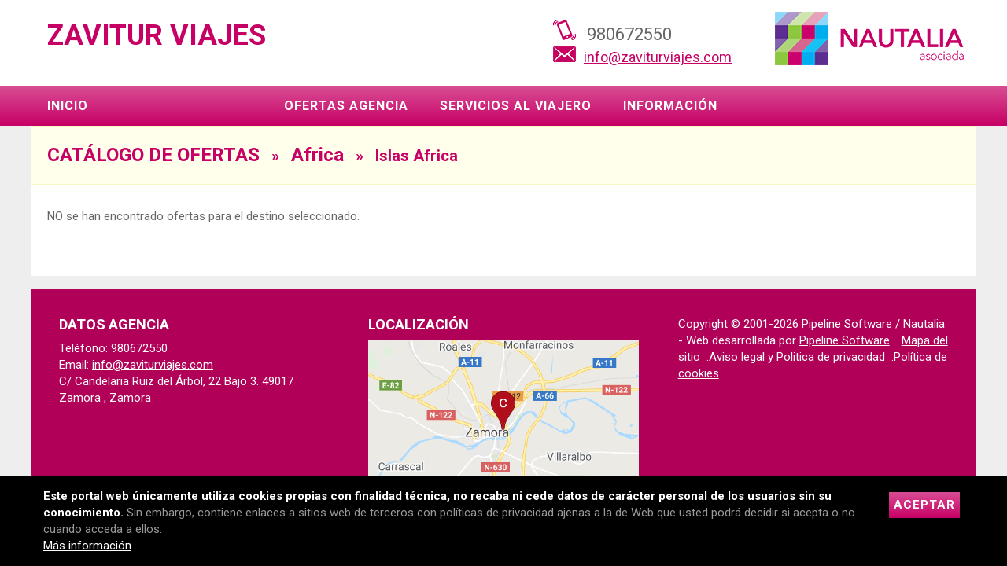

--- FILE ---
content_type: text/html; charset=iso-8859-1
request_url: https://zaviturviajes.com/ofertas-viajes/destinos/africa/islas-africa.htm
body_size: 3945
content:
<!DOCTYPE html PUBLIC "-//W3C//DTD XHTML 1.0 Transitional//EN" "http://www.w3.org/TR/xhtml1/DTD/xhtml1-transitional.dtd">
<html xmlns="http://www.w3.org/1999/xhtml">
<head>
<meta http-equiv="Content-Type" content="text/html; charset=iso-8859-1" />
<title>Zavitur Viajes - Catalogo de ofertas - Ofertas de viajes en Islas Africa Africa</title>
<meta name="title" content="Zavitur Viajes - Catalogo de ofertas - Ofertas de viajes en Islas Africa Africa" />
<meta name="description" content="zavitur viajes. Catalogo de ofertas Bookingfax de zavitur viajes, Ofertas de viajes en Islas Africa, Africa" />

<meta name="geo.position" content="41.5046;-5.7345" />
<meta name="geo.placename" content="zamora" />
<meta name="geo.region" content="ES-CL" />
<meta name="ICBM" content="41.5046,-5.7345" />
<meta property="og:title" content="Zavitur Viajes - Catalogo de ofertas - Ofertas de viajes en Islas Africa Africa"/>
<meta property="og:url" content="http://www.zaviturviajes.com/ofertas-viajes/destinos/africa/islas-africa.htm"/>
<meta property="og:site_name" content="zavitur viajes"/>
<meta property="og:image" content=""/>
<meta property="og:description" content="Catalogo de ofertas Bookingfax de zavitur viajes, Ofertas de viajes en Islas Africa, Africa"/>
<meta property="og:type" content="website" />
<meta name="Keywords" content="zavitur viajes, viajes a medida, escapadas romanticas, ofertas &uacute;ltima hora, chollos, viajes romanticos, cruceros caribe, cruceros mediterraneo, sol y playa, grandes descuentos, spa, Reserva de vuelos, Reserva de cruceros, Reserva de hoteles, Reserva de coches, Contrataci&oacute;n de seguros, Turismo Rural,  " />
<meta name="Author" content="Pipeline Software" />
<meta name="Language" content="Spanish" />
<meta name="Expires" content="7" />
<meta name="Robots" content="All, FOLLOW" />
<meta name="classification" content="travel" />
<script src="/common/pi/global/js/jquery-1.11.2.min.js" type="text/javascript"></script>
<script type="text/javascript" language="javascript" src="/common/pi/global/js/jquery-validation-1.15.0/jquery.validate.min.js"></script>
<script type="text/javascript" language="javascript" src="/common/pi/global/js/jquery-validation-1.15.0/messages_es.min.js"></script>
<script type="text/javascript" src="/common/pi/global/js/jquery.flexslider-2.6.1.js"></script>
<link href="https://fonts.googleapis.com/css?family=Roboto:400,300,300italic,400italic,700,700italic,500,500italic,900,900italic" rel="stylesheet" type="text/css">
<link rel="stylesheet" type="text/css" href="/css/microsites.php?fecha=20160524" />
<link rel="shortcut icon" href="/favicon.ico">

<link rel="stylesheet" type="text/css" href="/css/ofertas_bookingfax.php" />


</head>
<body>
<div id="header-wrapper">
<div id="header">
<div id="logo"><div id="logo_agencia">
<a href="http://www.zaviturviajes.com" title="ZAVITUR VIAJES"><h1>ZAVITUR VIAJES</h1></a>
</div></div>
<div style="float:right">

<div class="clearfix"></div>

</div>
<a href="#" alt="Nautalia Viajes" id="logo-nautalia"><img src="/images/logo-nautalia-asociada.png" width="240" height="68"></a>
<div id="col-tfno-email">
<div class="telefono_agencia_header"><span class="img_icon_phone"></span>
<a href="tel:980672550" class="phone_movile_version">980672550</a></div>
<a href="mailto:info@zaviturviajes.com" class="email_agencia_header"><span class="img_icon_envelope"></span>info@zaviturviajes.com</a>
</div>
<div id="nombre-agencia" property="v:name"><span property="v:name">ZAVITUR VIAJES</span> Agencia de viajes Zamora (Zamora)</div>

<div id="rss_list" style="display:none;">
<h2><a id="rss_close" href="/"><img src="/common/pi/privada/imagenes/iconos/close.gif" width="14" height="14" /></a> Noticias RSS</h2>
<p>&nbsp;</p>
<ul>
<li><a href="/rss.htm?fuente=ofertas_agencias" target="_blank">Ofertas de la agencia</a></li>
<li><a href="/rss.htm?fuente=ofertas_grupo" target="_blank">Ofertas del grupo</a></li>
</ul>
</div>
<div class="clear"></div>
</div>
</div>
<div id="menu_ppal-wrapper">
<a href="#" id="menu_ppal-nav">MEN&Uacute;</a>
<div id="menu_ppal">
<ul>
<li id="mp_enlaces">Enlaces</li>
<li id="mp_inicio"><a href="/"><span>Inicio</span></a></li>
<li id="mp_ofertasgrupo"><a href="/ofertas-nautalia.htm"><span>Ofertas Nautalia</span></a></li>
<li id="mp_ofertasagencia"><a href="/ofertas-agencias.htm"><span>Ofertas agencia</span></a></li>
<li id="mp_serviciosviajero"><a href="/servicios-viajero.htm"><span>Servicios al viajero</span></a></li>
<li id="mp_informacion"><a href="/solicitud-informacion.htm"><span>Informaci&oacute;n</span></a></li>
<li id="mp_librovisitas"><a href="/libro-visitas.htm"><span>Libro de visitas</span></a></li>



<li id="mp_rss"><a id="rss_link" href="/rss.htm"><span>RSS</span></a></li>
</ul>
</div>
</div>


<div class="wrapper"></div>
<div class="wrapper">
<div id="content">






























<div id="catalogo_ofertas" class="box">
<div class="clear"></div>
<div id="catalogo_ofertas_destino">
<h2>
<a href="/ofertas-viajes/destinos/">CAT&Aacute;LOGO DE OFERTAS</a>
&nbsp; &raquo; &nbsp; <a href="/ofertas-viajes/destinos/africa.htm">Africa</a>
&nbsp; &raquo; &nbsp; Islas Africa</h2>
</h2>


<div class="clear"></div>
</div>


<div id="bookingfax_resultado">
<p>NO se han encontrado ofertas para el destino seleccionado.</p>
</div>
</div>






<div class="clear"></div>
</div>
</div>
<div class="wrapper">
<div id="pie" class="color_footer">
<div class="col-md-4">
<h4>DATOS AGENCIA</h4>
<p><div class="datos_oficina">
<ul>

<li class="telefono">Tel&eacute;fono: <span property="v:tel">980672550</span></li>

<li class="email">Email: <a href="mailto:info@zaviturviajes.com">info@zaviturviajes.com</a></li>
<li class="direccion">
<span rel="v:address">
<span typeof="v:Address">


<a href="/datos-agencia/lista-sucursales.htm"><img class="map_button" src="/common/pi/privada/imagenes/ver_mapa.gif" alt="Mapa de la Agencia" /></a>
<span property="v:street-address">C/ Candelaria Ruiz del Árbol, 22 Bajo 3.</span>
<span property="v:postal-code">49017</span>
<span property="v:locality">Zamora</span>
<span property="v:region">, Zamora</span>
</span>
</span>
<span rel="v:geo">
<span typeof="v:Geo">
<span property="v:latitude" content="41.5046"></span>
<span property="v:longitude" content="-5.7345"></span>
</span>
</span>
</li>


</ul>
</div>
</p>
</div>
<div class="col-md-4">
<h4>LOCALIZACI&Oacute;N</h4>
<a href="/datos-agencia/lista-sucursales.htm" title="Localizaci&oacute;n" id="enlace_localizacion"><img src="/images/static-googlemaps/745.png" alt="Direcci&oacute;n de la agencia" class="img-full-width" style="width: 100%"></a>
</div>
<div class="col-md-4">
<p><div id="footer">
Copyright &copy; 2001-2026  Pipeline Software / Nautalia - Web desarrollada por <a href="http://www.pipeline.es" target="_blank">Pipeline Software</a>. &nbsp;
<a href="/sitemap.htm">Mapa del sitio</a>

&nbsp;.<a href="/aviso-legal-politica-privacidad.htm">Aviso legal y Politica de privacidad</a>
&nbsp;.<a href="/politica-de-cookies.htm">Pol&iacute;tica de cookies</a>

</div>
</p>
</div>
<div class="clear"></div>
</div>
</div>
<script src="/js/slippry.min.js"></script>
<link href="/js/slippry.css" rel="stylesheet" />
<script>
$(document).ready(function() {
// AVISO IMPORTANTE RESERVA ONLINE Y PAGO OFERTAS
// Real Decreto 463/2020
/*
var url_pagina = window.location.href;
if ( url_pagina.indexOf('reservas') != -1  && $('#listado_proveedores').length == 0 ) {
$('<div id="myModal" class="modal in" style="position:fixed; left: 0; right:0; top:20px; background-color:#fff; display:block; width: 500px; margin: 0 auto; bottom:auto; z-index:9999;"><div class="modal-header" style="padding:20px; border-bottom:1px solid #e1e1e1;"><h3>INFORMACI\xd3N IMPORTANTE</h3></div> <div class="modal-body" style="padding:20px;"> <p>El Real Decreto 463/2020, de 14 de marzo, por el que se declara el estado de alarma para la gesti\xf3n de la situaci\xf3n de crisis sanitaria ocasionada por el COVID-19 determina en su art\xedculo 7, relativo a la limitaci\xf3n de la libertad de circulaci\xf3n de las personas, que durante la vigencia del estado de alarma las personas \xfanicamente podr\xe1n circular por las v\xedas de uso p\xfablico para determinadas actividades tasadas.</p> <p>En este sentido, y salvo que el billete se adquiera para la realizaci\xf3n de cualquiera de dichas actividades:</p> <p><strng>SE DESACONSEJA VIAJAR SALVO POR LAS CITADAS RAZONES INAPLAZABLES.</strng></p> <p>En todo caso, en cualquier desplazamiento deber\xe1n respetarse las recomendaciones y obligaciones dictadas por las autoridades sanitarias.</p> </div> <div class="modal-footer" style="padding: 20px; border-top:1px solid #e1e1e1;"> <a href="#" id="modal-acepto" class="btn btn-primary" data-dismiss="modal" style="display:block; text-align:center; background-color:#B00058; color:#fff; font-weight:bold; text-decoration:none; padding: 10px 20px;">ENTIENDO LA ADVERTENCIA</a> </div> </div><div class="modal-backdrop fade in" style="position:fixed; left: 0; right:0; top:0; bottom:0; background-color:rgba(0,0,0,0.5); display:block; z-index:9998;"></div><div class="modal-backdrop fade in"></div>').appendTo('body');
$('#modal-acepto').on('click', function(){
$('#myModal').hide();
$('.modal-backdrop').hide();
});
}
*/
$('#mp_ofertasgrupo a span').html('BUSCADOR DE OFERTAS');
$('#mp_ofertasgrupo').css('visibility','visible');
$('#menu_ppal-nav').click(function(e){
e.preventDefault();
$('#menu_ppal').toggle();
return false;
});
// RSS
$('a#rss_link').click(function () {
$('#rss_list').css('display','block');
return false;
});
$('a#rss_close').click(function () {
$('#rss_list').css('display','none');
return false;
});
$('#home-slider').slippry({
pager: false,
controls: false
});
});
</script>
 <div id="cookies">
          <div class="container">
          <form name="cookies" method="POST">
          <input type="hidden" name="zaviturviajes-cookie" value="update">
          <input type="submit" class="btn btn-primary btn-block mb" value="Aceptar">
          <p><strong>Este portal web &uacute;nicamente utiliza cookies propias con finalidad t&eacute;cnica, no recaba ni cede datos de car&aacute;cter personal de los usuarios sin su conocimiento.</strong> Sin embargo, contiene enlaces a sitios web de terceros con pol&iacute;ticas de privacidad ajenas a la de Web que usted podr&aacute; decidir si acepta o no cuando acceda a ellos.</p>
          <p>
          <a href="/politica-de-cookies.htm" title="Pol&iacute;tica de cookies" target="_blank">
          <span class="glyphicon glyphicon-chevron-right small"></span> M&aacute;s informaci&oacute;n
          </a>
          </p>
          </form>
          </div>
          </div>
</body>
</html>

--- FILE ---
content_type: text/css;charset=iso-8859-1
request_url: https://zaviturviajes.com/css/microsites.php?fecha=20160524
body_size: 8722
content:
html,body,div,span,applet,object,iframe,h1,h2,h3,h4,h5,h6,p,blockquote,pre,a,abbr,acronym,address,big,cite,code,del,dfn,em,font,ins,kbd,q,s,samp,small,strike,strong,sub,sup,tt,var,b,u,i,center,dl,dt,dd,ol,ul,li,fieldset,form,label,legendtable,caption,tbody,tfoot,thead,tr,th{margin:0;padding:0;border:0;outline:0;font-size:100%;background:transparent;}img,td{margin:0;padding:0;border:0;outline:0;font-size:100%;}body{line-height:1;}ol,ul{list-style:none;}blockquote,q{quotes:none;}blockquote:before,blockquote:after,q:before,q:after{content:'';content:none;}:focus{outline:0;}ins{text-decoration:none;}del{text-decoration:line-through;}.dpDiv{}.dpTable{border:#cccccc 1px solid;background-color:#f4f4f4;text-align:center;padding:5px;}.dpTR{}.dpTitleTR{}.dpDayTR{}.dpTodayButtonTR{}.dpTD{border:#e1e1e1 1px solid;width:20px;padding:3px 0;}.dpDayHighlightTD{border:#bdbdbd 1px solid;background-color:#bdbdbd;margin:1px;}.dpTDHover{cursor:pointer;color:#ffffff;background-color:#bdbdbd;}.dpTitleTD{}.dpButtonTD{}.dpTodayButtonTD{}.dpDayTD{color:#ffffff;background-color:#999999;width:20px;height:18px;}.dpTodayButtonTD{padding-top:5px;}.dpButton{padding-bottom:4px;}.dpTitleText{font-weight:bold;}.dpDayHighlight{font-weight:bold;}.dpButton{padding:0;margin:0;}.dpTodayButton{padding:0;margin:0;}.tablas_listado{border-left:1px solid #E1E1E1;border-right:1px solid #E1E1E1;}.tablas_listado th a{background-color:transparent;color:#333333;font-weight:bold;text-decoration:none;}.tablas_listado th a:hover{background-color:transparent;color:#FFFFFF;font-weight:bold;text-decoration:none;}.tablas_listado th{background-color:#E1E1E1;color:#333333;padding:5px 10px;text-align:left;}.tablas_listado tr.par{background-color:#F9F9F9;}.tablas_listado tr.impar{background-color:transparent;}.tablas_listado td{border-bottom:1px solid #E1E1E1;padding:4px 10px;}.tablas_listado span{color:#666666;}.td_border_top{border-top:1px solid #E1E1E1;}.spiffy{display:block;}.spiffy *{background:none repeat scroll 0 0 #E1E1E1;display:block;font-size:0.01em;height:1px;overflow:hidden;}.tr_busqueda_normal td{background-color:#FFFFFF;}.tr_busqueda_active td{background-color:#F1F1F1;}input{margin:0px;padding:0px;}form p{clear:left;padding-top:5px;}form p label{float:left;text-align:right;padding:3px 4px 0 0;}form p.frm_title{margin-bottom:10px;}form p.frm_title label{padding-top:0;font-weight:bold;}form p.frm_title span{text-transform:uppercase;font-weight:bold;}.botones{text-align:center;clear:both;padding:10px;}.botones input{font-weight:bold;}.frm_box{float:left;background:transparent url(/common/pi/microsites/images/bg_box.gif) right bottom no-repeat;padding:5px;}.frm_box_1st{border:1px solid #eeeeee;}.frm_box_rest{border-right:1px solid #eeeeee;border-top:1px solid #eeeeee;border-bottom:1px solid #eeeeee;border-left:1px solid #ffffff;}#datos_solicitante,#datos_viajeros,#datos_viaje{height:300px;width:285px;}#s_captcha_recaptcha{height:250px float:left;}#datos_solicitante p label{width:70px;}#datos_viajeros p label{width:105px;}#datos_viaje p label{width:100px;}#s_captcha_recaptcha p label{width:80px;padding-right:10px;}#frm_libro_datos,#frm_libro_mensaje,#frm_libro_captcha{height:130px;}#frm_libro_captcha{width:245px;}#frm_libro_datos p label,#frm_libro_mensaje p label{width:70px;}#frm_libro_captcha p label{width:80px;}#frm_bol_ins_datos_obligatorios,#frm_bol_ins_datos_opcionales,#frm_bol_ins_capcha{height:300px;}#frm_bol_ins_datos_obligatorios input{width:220px;}#frm_bol_ins_datos_opcionales input{width:165px;}#frm_bol_ins_capcha{width:190px;}#frm_bol_ins_datos_obligatorios p label{width:115px;}#frm_bol_ins_datos_opcionales p label{width:85px;}#frm_bol_ins_capcha p label{width:75px;}.msg_error{background:#fbe3e4 url(/common/pi/privada/imagenes/iconos/cross.png) 20px center no-repeat;border:1px solid #fbc2c4;padding:30px 30px 30px 50px;color:#d12f19;font-weight:bold;}.msg_warning{background:#ffffeb url(/common/pi/privada/imagenes/iconos/warning.png) 20px center no-repeat;border:1px solid #f7f7c4;padding:30px 30px 30px 50px;color:#333333;font-weight:bold;}.msg_ok{background:#e6efc2 url(/common/pi/privada/imagenes/iconos/tick.png) 20px center no-repeat;border:1px solid #bacb79;padding:30px 30px 30px 50px;color:#529214;font-weight:bold;}.msg_info{background:#dff4ff url(/common/pi/privada/imagenes/iconos/tick.png) 2px center no-repeat;border:1px solid #bdddec;padding:30px 30px 30px 50px;color:#336699;font-weight:bold;}.facebook_button{background-image:url(/common/pi/microsites/images/compartirfb.jpg);width:82px;height:18px;overflow:hidden;text-indent:-9876px;}.facebook_button a{display:block;width:82px;height:18px;text-indent:-9876px;}ul#enlaces_sociales li{padding-left:3px;}#detalle_subject{display:none;}ul#idiomas li{float:left;margin-right:4px;}ul#idiomas li a{display:block;width:16px;height:11px;text-decoration:none;background:transparent url(/common/pi/global/images/flags.png) 0 0 no-repeat;}ul#idiomas li a span{display:block;text-indent:-9876px;}ul#idiomas li a.idiomas_es{background-position:0 0;}ul#idiomas li a.idiomas_ro{background-position:-16px 0;}ul#idiomas li a.idiomas_it{background-position:-32px 0;}ul#idiomas li a.idiomas_ru{background-position:-48px 0;}ul#idiomas li a.idiomas_de{background-position:-64px 0;}ul#idiomas li a.idiomas_fr{background-position:-80px 0;}ul#idiomas li a.idiomas_en{background-position:-96px 0;}ul#idiomas li a.idiomas_eu{background-position:-112px 0;}ul#idiomas li a.idiomas_gl{background-position:-128px 0;}ul#idiomas li a.idiomas_va{background-position:-144px 0;}ul#idiomas li a.idiomas_ca{background-position:-160px 0;}ul#idiomas li a.idiomas_cn{background-position:-176px 0;}ul#idiomas li a.idiomas_pt{background-position:-192px 0;}ul#idiomas li a.idiomas_no{background-position:-208px 0;}html{box-sizing:border-box;}*,*:before,*:after{box-sizing:inherit;}body{background-color:#eeeeee;font-family:'Roboto',sans-serif;font-size:15px;font-weight:normal;line-height:140%;color:#666666;}p,td,th,div,select,input,textarea,span,a{font-family:'Roboto',sans-serif;font-size:15px;font-weight:normal;line-height:140%;color:#666666;}h1{font-size:24px;font-weight:700;color:#c70065;background-color:#ffffeb;border-top:1px solid #f7f7c4;border-bottom:1px solid #f7f7c4;padding:20px;margin:-20px -20px 30px -20px;}h2{font-size:20px;font-weight:700;color:#c70065;}h3{font-weight:700;font-size:16px;padding:0px;}a,a:visited{color:#c70065;}a:hover{color:#000000;}p{margin-bottom:1em;}hr{height:1px;border:0;clear:both;padding:0;background-color:#dddddd;color:#dddddd;}.black{color:#000000;}.grey{color:#888888;}.red{color:#;}.center{text-align:center;}.left{text-align:left;}.right{text-align:right;}.small{font-size:12px;}.fr{float:right;}.fl{float:left;}.mt{margin-top:1em !important;}.mb{margin-bottom:1em !important;}.ml{margin-left:1em !important;}.mr{margin-right:1em !important;}.pt{padding-top:1em !important;}.pb{padding-bottom:1em !important;}.pl{padding-left:1em !important;}.pr{padding-right:1em !important;}.padding{padding:1em !important;}.pad15{padding:15px;}.pad10{padding:10px;}.clear{clear:both;float:none;display:block;}.column{float:left;margin:0 2% 0 0;min-height:1px;position:relative;display:inline-block;}.column.last{margin-right:0;}.one-full{width:100%;}.one-half{width:48.9%;}.one-third{width:31.9%;}.two-thirds{width:65.8%;}.one-fourth{width:23.4%;}.three-fourth{width:74.5%;}.one-fifth{width:18.3%;}.two-fifth{width:38.8%;}.three-fifth{width:59.2%;}.four-fifth{width:79.6%;}.one-sixth{width:15%;}.two-sixth{width:30%;}.three-sixth{width:45%;}.four-sixth{width:60%;}.five-sixth{width:75%;}.wrapper{max-width:1200px;margin:0 auto;}#header-wrapper{background-color:#ffffff;}#header{max-width:1200px;margin:0 auto;}#header h1{background-color:transparent;border:0;margin:25px 0 0 20px;padding:0;font-size:36px;}#header #logo{float:left;margin:10px 0;}#header #logo a{text-decoration:none;}#header #nombre-agencia{display:none;float:right;margin-right:100px;margin-top:32px;}#col-tfno-email{float:right;margin:25px 40px;}#col-tfno-email .telefono_agencia_header a{font-size:22px;text-decoration:none;color:#666666;}#col-tfno-email .img_icon_phone{width:29px;height:26px;background-image:url("/images/icon-phone.png");display:inline-block;margin-right:10px;}#col-tfno-email .email_agencia_header{font-size:18px;}#col-tfno-email .img_icon_envelope{width:29px;height:20px;background-image:url("/images/icon-envelope.png");display:inline-block;margin-right:10px;}#header #logo-nautalia{float:right;margin:15px;display:block;}@media only screen and (max-width:1023px){#header #logo-nautalia{float:none;width:250px;margin:0 auto;padding:20px 0 30px 0;}#header h1{float:none;text-align:center;width:100%;margin:20px 0;line-height:100%;}#header #logo{float:none;width:250px;margin:0 auto;padding:10px 0;}#header #nombre-agencia{float:none;margin:0 auto;padding-bottom:20px;text-align:center;}#col-tfno-email{float:none;padding:10px 0;text-align:center;}}#content{background-color:#ffffff;padding:20px;}#logo_franquicia{float:right;padding:0 0 15px 15px;}#pie{margin:16px 0px;font-size:14px;color:#666666;text-align:center;}#pie p{padding:0px;margin:0px;}#pie hr{margin:4px 0px;padding:0px;width:700px;margin-left:auto;margin-right:auto;border-bottom:1px solid #B8B8B8;}.icon_blog{position:absolute;z-index:3;top:73px;right:20px;}.num{position:absolute;top:12px;left:24px;font-size:20px;font-weight:bold;color:#FFFFFF;}.mas{background:url(/images/ico_flecha.png) no-repeat;padding-left:20px;font-weight:bold;color:#000000;}#opciones{position:absolute;top:25px;right:10px;}.ico_acc,.ico_tel,.ico_fax,.ico_facebook,.ico_twitter,.ico_fliker{display:inline-block;float:left;width:20px;height:20px;background:url(/images/ico.png) no-repeat;margin:4px;}.ico_acc{width:24px;height:16px;background-position:0px -4px;}.ico_tel{width:18px;height:16px;background-position:-31px -5px;margin-left:60px;}.ico_fax{width:18px;height:16px;background-position:-52px -5px;margin-left:10px;}.ico_facebook{width:20px;height:18px;background-position:-92px -2px;margin-left:30px;}.ico_twitter{width:20px;height:18px;background-position:-72px -2px;}.ico_fliker{width:20px;height:18px;background-position:-112px -2px;}#opciones{font-size:16px;}#opciones ul{list-style:none;margin:0px;padding:0px;}#opciones ul li{float:left;}.btn_acceso a{color:#0F2526;}form#frm_bol_login a#bol_frm_login_nuevo{color:#858585;margin-top:5px;padding-left:16px;display:block;text-decoration:underline;}#mp_enlaces{display:none;}.datos_oficina ul{list-style:none;}.datos_oficina ul li{display:inline;}#rss_list{position:absolute;z-index:14;right:263px;top:152px;display:none;background:#FFFFFF;}#rss_list h2{font-size:14px;position:relative;padding:8px;}#rss_list h2 a#rss_close{position:absolute;right:4px;}#rss_list li{font-size:12px;padding:8px 4px;border-bottom:#E8E8E8 solid 1px;}#rss_list li:last-child{border-bottom:none;}#opciones #bol_frm_login{width:230px;float:right;}#bol_frm_login input.text{border:solid 1px #B6B6B6;}.highlighted{padding-right:10px;}#redes_sociales_facebook{float:left;width:48%;}#redes_sociales_twitter{float:left;width:48%;}#buscador_ofertas h2,#buscador_ofertas h1{font-size:14px;}#servicios_viajero_iframe,#reservas_online{width:100%;}#ifrm_gmaps{margin-left:10px;width:930px;height:350px;}#iframe_doc,#iframe_pdf{width:100%;height:1350px;border:0;}span#oferta_caducada{position:absolute;left:0;top:0;z-index:999;width:310px;height:330px;background:#ffffff url(/common/pi/global/images/oferta_caducada.jpg) center center no-repeat;opacity:0.8;-moz-opacity:0.8;filter:alpha(opacity=80);}.tablas_listado td{padding:8px;}.tablas_listado td a{text-decoration:none;}#utilidades,#listado_boletines{margin-top:20px;}#paginador p{padding-bottom:15px;}#paginador{text-align:center;padding:20px;}#paginador a{border:1px solid #dddddd;color:#000000;}#paginador a:hover{border:1px solid #8d0907;}#videos{clear:both;margin-bottom:15px;margin:0;padding:0;}#videos h1{text-transform:uppercase;}#videos h1 span{float:right;}#videos ul{margin:0;overflow:hidden;}#videos ul li{float:left;margin-top:20px;display:block;width:31%;margin-right:2%;}#videos ul li:last-of-type{margin-right:0;}#videos ul li.last{float:none;clear:both;display:block;height:1px;}#sitemap ul li{padding:6px 8px 0 0;float:none;clear:both;}#sitemap ul li ul li{padding:6px 8px 0 0;float:left;clear:none;}#sitemap ul li a{font-weight:bold;text-transform:uppercase;border-bottom:1px solid ##e1e1e1;background-color:#f6f6f6;display:block;text-decoration:none;padding:10px;}#sitemap ul li ul{list-style:none;margin:0px;padding:0px;}#sitemap ul li{list-style:none;}#sitemap ul li ul li a{padding:5px;font-weight:normal;display:block;width:296px;text-transform:none;border-bottom:1px solid #e1e1e1;background-color:#f6f6f6;}ul#idiomas{float:right;margin-top:30px;}ul#idiomas li{float:left;margin-right:0;padding:5px 10px;border-left:1px solid #dddddd;border-top:1px solid #dddddd;border-bottom:1px solid #dddddd;}ul#idiomas li:last-of-type{border-right:1px solid #dddddd;}ul#idiomas li a{display:block;}ul#idiomas li a span{display:block;text-indent:-9876px;}@media only screen and (max-width:1023px){ul#idiomas{float:none;margin:0 auto;text-align:center;height:40px;}ul#idiomas li{float:none;display:inline-block;border:1px solid #dddddd;}}ul#utilidades li{float:left;width:31%;margin-right:2%;margin-bottom:10px;height:80px;border:1px solid #dddddd;padding:12px;}ul#utilidades li img{float:left;margin:0 8px 25px 0;}ul#utilidades li a strong{font-size:18px;}#buscador_google{padding:20px;margin-top:15px;}.servicios_desplegable{float:left;padding:10px 0 20px 20px;}@media only screen and (max-width:1023px){ul#utilidades li{width:48%;}}@media only screen and (max-width:767px){ul#utilidades li{width:100%;margin-right:0;}}.box{padding-bottom:30px;}#pie div.datos_oficina ul li{padding-right:5px;margin-right:5px;border-right:1px solid #dddddd;}#pie div.datos_oficina ul li:last-of-type{border-right:0;}#pie div.datos_oficina ul li.telefono span{white-space:nowrap;}@media only screen and (max-width:767px){#pie div.datos_oficina ul li{float:none;display:block;border:0;}}.col-md-4{position:relative;min-height:1px;padding:25px;}.col-md-4{float:left;}.col-md-4{width:33.33333333%;}@media only screen and (max-width:767px){.col-md-4{width:100%;}}.color_footer{background:#B00058;color:#ffffff;padding:10px;}.datos_oficina{text-align:left;}.datos_oficina ul li{color:#ffffff;display:block;}.datos_oficina ul li a,.datos_oficina ul li span{color:#ffffff;}#pie div.datos_oficina ul li{border-right:none;}div#footer,div#footer a{color:#ffffff;text-align:left;}#pie h4{color:#ffffff;padding-bottom:10px;font-size:18px;text-align:left;}img.map_button{display:none;}#menu_ppal-nav{display:none;}#menu_ppal-wrapper{background:#d84d94;background:-moz-linear-gradient(top,#d84d94 0%,#c70065 100%);background:-webkit-gradient(linear,left top,left bottom,color-stop(0%,#d84d94),color-stop(100%,#c70065));background:-webkit-linear-gradient(top,#d84d94 0%,#c70065 100%);background:-o-linear-gradient(top,#d84d94 0%,#c70065 100%);background:-ms-linear-gradient(top,#d84d94 0%,#c70065 100%);background:linear-gradient(to bottom,#d84d94 0%,#c70065 100%);filter:progid:DXImageTransform.Microsoft.gradient( startColorstr='#d84d94',endColorstr='#c70065',GradientType=0 );height:50px;}#menu_ppal{max-width:1200px;margin:0 auto;height:50px;}#menu_ppal ul{}#menu_ppal ul li{float:left;line-height:50px;}#menu_ppal ul li#mp_ofertasgrupo{visibility:hidden;}#menu_ppal ul li#mp_librovisitas,#menu_ppal ul li#mp_rss{display:none;}#menu_ppal ul li a{display:block;line-height:50px;text-decoration:none;padding:0 20px;}#menu_ppal ul li a span{text-transform:uppercase;display:block;line-height:50px;font-size:16px;font-weight:700;letter-spacing:1px;color:#ffffff !important;}#menu_ppal ul li a:hover span{color:#000000 !important;}@media only screen and (max-width:1200px){#menu_ppal ul li a{padding:0 14px;}}@media only screen and (max-width:1023px){#menu_ppal-nav{display:block;text-align:center;text-decoration:none;background:#c70065 url(/images/icon-menu-mobile.png) 20px center no-repeat;line-height:50px;font-size:16px;font-weight:700;letter-spacing:1px;color:#ffffff !important;}#menu_ppal{display:none;}#menu_ppal-wrapper,#menu_ppal{height:auto;}#menu_ppal ul li{float:none;line-height:50px;}#menu_ppal ul li a{line-height:50px;}#menu_ppal ul li a span{line-height:50px;text-align:center;font-size:16px;letter-spacing:1px;}}form input[type="text"],form input[type="password"],form textarea,form select{padding:5px 8px;width:100%;background-color:#ffffff;border:1px solid #dddddd;margin-bottom:8px;}form input:focus,form select:focus{background-color:#ffffeb !important;}form p{clear:left;padding:0;margin:0;}form input[type="submit"],form input[type="reset"]{background:#d84d94;background:-moz-linear-gradient(top,#d84d94 0%,#c70065 100%);background:-webkit-gradient(linear,left top,left bottom,color-stop(0%,#d84d94),color-stop(100%,#c70065));background:-webkit-linear-gradient(top,#d84d94 0%,#c70065 100%);background:-o-linear-gradient(top,#d84d94 0%,#c70065 100%);background:-ms-linear-gradient(top,#d84d94 0%,#c70065 100%);background:linear-gradient(to bottom,#d84d94 0%,#c70065 100%);filter:progid:DXImageTransform.Microsoft.gradient( startColorstr='#d84d94',endColorstr='#c70065',GradientType=0 );border:0;color:#ffffff;text-transform:uppercase;padding:6px;font-weight:bold;cursor:pointer;letter-spacing:1px;margin:5px;}form#frm_solicitud_informacion{position:relative;}form#frm_solicitud_informacion p.frm_title{padding-bottom:10px;border-bottom:1px dotted #dddddd;margin-bottom:15px;}form#frm_solicitud_informacion p.frm_title label,form#frm_solicitud_informacion p.frm_title span{display:inline-block;font-weight:900;color:#c70065;width:auto !important;}form#frm_solicitud_informacion label{float:none;display:block;padding-bottom:5px;width:100% !important;text-align:left;}form#frm_solicitud_informacion label br{display:none;}#datos_solicitante,#datos_viajeros,#datos_viaje{height:640px;width:270px;padding:15px;border:1px solid #eeeeee;}#s_captcha_recaptcha{float:left;height:640px;width:340px;padding:15px;border-bottom:1px solid #eeeeee;border-top:1px solid #eeeeee;border-right:1px solid #eeeeee;}form input#frm_info_fecha_salida,form input#frm_info_duracion,form input#frm_info_numero_habitaciones,form input#frm_info_tipo_habitaciones{width:47%;}form input#frm_info_fecha_salida{margin-right:4%;}span#alojamiento-estrellas,span#regimen-alimenticio{display:block;margin-bottom:10px;}span#alojamiento-estrellas br{display:none;}span#regimen-alimenticio input{margin-right:5px;}p.botones input{background:#d84d94;background:-moz-linear-gradient(top,#d84d94 0%,#c70065 100%);background:-webkit-gradient(linear,left top,left bottom,color-stop(0%,#d84d94),color-stop(100%,#c70065));background:-webkit-linear-gradient(top,#d84d94 0%,#c70065 100%);background:-o-linear-gradient(top,#d84d94 0%,#c70065 100%);background:-ms-linear-gradient(top,#d84d94 0%,#c70065 100%);background:linear-gradient(to bottom,#d84d94 0%,#c70065 100%);filter:progid:DXImageTransform.Microsoft.gradient( startColorstr='#d84d94',endColorstr='#c70065',GradientType=0 );border:0;color:#ffffff;text-transform:uppercase;padding:6px;font-weight:bold;cursor:pointer;letter-spacing:1px;}p.botones input:hover{background-color:#c70065;}.aviso_legal{color:#999999;padding:15px 0;margin-top:15px;border-top:1px solid #dddddd;}input.error{border:2px solid #dd0000;}ul.error{padding:5px;background-color:#fbe3e4;border:1px solid #fbc2c4;color:#d12f19;display:none;font-weight:bold;right:20px;bottom:5px;}#frm_bol_registro{position:relative;padding:20px 0 20px 20px;}.help-block,span#recaptcha_v2_error{display:inline;color:#d12f19;}#folletos{clear:both;min-height:290px;background:none;display:block;}#folletos ul{list-style:none;padding:0;margin:0;}#folletos ul li{float:left;margin:0 14px 15px 0;padding:0;}#folletos ul li:last-of-type{margin-right:0;}#folletos ul li a{display:block;width:91px;text-align:center;text-decoration:none;color:#999999;border:1px solid #dddddd;padding:8px;}#folletos ul li a img{display:block;margin-bottom:5px;}#folletos ul li a span.listado_folletos_titulo{display:block;text-align:center;height:21px;overflow:hidden;}#folletos ul li a span.listado_folletos_nombre_proveedor{display:none;}#folletos_listado_completo h2{clear:both;padding-top:40px;}#folletos_listado_completo h2:first-of-type{padding-top:0;}#folletos_listado_completo ul li{float:left;margin:20px 20px 0 0;}#folletos_listado_completo ul li a{text-align:center;padding:8px;color:#999999;height:142px;width:93px;display:block;overflow:hidden;border:1px solid #dddddd;background-color:#ffffff;text-decoration:none;}#folletos_listado_completo ul li a:hover{background-color:#eeeeee;}#folletos_listado_completo ul li a img{border:1px solid #e1e1e1;display:block;margin-bottom:4px;}input#info_folleto_enviar{margin-left:118px;}input#info_folleto_enviar:hover{background-color:#c70065;}#buscador_ofertas{position:relative;height:310px;z-index:9;margin-bottom:20px;}#buscador_ofertas_por_categoria{float:left;width:18%;}#buscador_ofertas_por_destino{float:left;width:82%;}#buscador_ofertas_por_destino_listado{float:left;width:15%;}#map{float:left;width:85%;height:350px;}.breadcrumb_title{margin-right:20px;}ul#listado_categorias,ul#listado_destinos{list-style:none;padding:0;margin:0;}@media only screen and (max-width:767px){#buscador_ofertas_por_categoria{width:50%;}#buscador_ofertas_por_destino{width:100%;}#buscador_ofertas_por_destino_listado{width:50%;}#map{width:100%;}}#buscador_ofertas_por_categoria h2,#buscador_ofertas_por_destino h2{background-color:#ffffeb;border-top:1px solid #f7f7c4;border-bottom:1px solid #f7f7c4;padding:20px;margin:-20px -20px 0 -20px;}#buscador_ofertas_por_categoria ul#listado_categorias li,#buscador_ofertas_por_destino ul#listado_destinos li{position:relative;}#buscador_ofertas_por_categoria ul#listado_categorias li a,#buscador_ofertas_por_destino ul#listado_destinos li a{display:block;padding:6px 10px 6px 0;text-decoration:none;}#buscador_ofertas_por_categoria ul#listado_categorias li a:hover,#buscador_ofertas_por_categoria ul#listado_categorias li a.categoria_selected,#buscador_ofertas_por_destino ul#listado_destinos li a:hover,#buscador_ofertas_por_destino ul#listado_destinos li a.destino_selected{color:#000000;}#buscador_ofertas_por_categoria ul#listado_categorias li ul.listado_categorias_destino,#buscador_ofertas_por_destino ul#listado_destinos li ul.listado_destinos_destino{position:absolute;right:0;top:0;z-index:8;width:200px;display:none;margin:-20px -195px 0 0;list-style-type:none;background-color:#ffffff;-moz-box-shadow:0 1px 7px #999999;-webkit-box-shadow:0 1px 7px #999999;box-shadow:0 1px 7px #999999;}#buscador_ofertas_por_destino ul#listado_destinos li ul.listado_destinos_destino{height:250px;overflow:auto;}#buscador_ofertas_por_categoria ul#listado_categorias li ul.listado_categorias_destino li a,#buscador_ofertas_por_destino ul#listado_destinos li ul.listado_destinos_destino li a{background-image:none;border-bottom:0;padding:4px 8px;}#buscador_ofertas_por_categoria ul#listado_categorias li ul.listado_categorias_destino li a:hover,#buscador_ofertas_por_destino ul#listado_destinos li ul.listado_destinos_destino li a:hover{background-color:#;}#buscador_ofertas_por_categoria ul#listado_categorias li ul.listado_categorias_destino li a.listado_categorias_destino_close,#buscador_ofertas_por_destino ul#listado_destinos li ul.listado_destinos_destino li a.listado_destinos_destino_close{float:right;border:0;width:12px;height:12px;margin:8px 6px 0 0;.margin-top:18px;cursor:pointer;padding:0;background:transparent url(/images/icon_close.gif) left top no-repeat;}#catalogo_ofertas{clear:both;}#catalogo_ofertas_destino h2{background-color:#ffffeb;border-top:1px solid #f7f7c4;border-bottom:1px solid #f7f7c4;padding:20px;margin:-20px -20px 30px -20px;}#catalogo_ofertas_destino h2 a{font-size:24px;font-weight:700;color:#c70065;text-decoration:none;}#catalogo_ofertas_destino ul{margin:0;list-style-type:none;}#catalogo_ofertas_destino ul li{float:left;margin:0 11px 15px 0;}#catalogo_ofertas_destino ul li a{border:1px solid #dddddd;padding:10px;display:block;text-decoration:none;color:#;text-transform:uppercase;text-align:center;}#catalogo_ofertas_destino ul li a:hover{background-color:#f9f9f9;}#catalogo_ofertas_destino ul li a span{display:block;font-size:14px;width:150px;margin-top:5px;text-align:center;height:2.8em;overflow:hidden;}#paginador{padding:25px;text-align:center;}#paginador p{margin-bottom:1.5em;}#paginador a{border:1px solid #;}#paginador a:hover{border:1px solid #;background-color:#;}#reservas{position:relative;background:#B00058;height:110px;bottom:0px;width:100%;-webkit-box-shadow:0px 8px 20px 0px rgba(0,0,0,0.33);-moz-box-shadow:0px 8px 20px 0px rgba(0,0,0,0.33);box-shadow:0px 8px 20px 0px rgba(0,0,0,0.33);}#reservas ul{width:880px;height:110px;padding:0px;margin:0px;margin-left:auto;margin-right:auto;margin-top:30px;list-style:none;display:block;}#reservas ul li{float:left;}#reservas ul li a{width:96px;height:110px;display:block;background:url(/images/sprite-reservas.png) no-repeat;position:relative;}#reservas ul li.reservas_menu_reservas_online{color:#FFFFFF;background:url(/images/bg_reservas_online.png) no-repeat;width:134px;height:27px;position:absolute;top:6px;font-size:14px;font-family:'Source Sans Pro',sans-serif;padding:5px 10px;left:123px;}#reservas ul li a span{color:#FFFFFF;font-size:16px;font-family:'Source Sans Pro',sans-serif;width:80px;position:absolute;bottom:10px;margin:0 auto;left:0;right:0;text-align:center;-webkit-transition:color 100ms ease-in;-moz-transition:color 100ms ease-in;-o-transition:color 100ms ease-in;transition:color 100ms ease-in;}#reservas ul li.coches a{background-position:0px 0px;}#reservas ul li.grandes_viajes a{background-position:-672px 0px;}#reservas ul li.hoteles a{background-position:-96px 0px;}#reservas ul li.seguros a{background-position:-192px 0px;}#reservas ul li.cruceros a{background-position:-288px 0px;}#reservas ul li.vuelos a{background-position:-384px 0px;}#reservas ul li.vacaciones a{background-position:-480px 0px;}#reservas ul li.balnearios_ski a{background-position:-576px 0px;}#reservas ul li.hoffman a{background-position:-768px 0px;}#reservas ul li.turismo_rural a{background-position:-672px 0px;}#reservas ul li.reservas_menu_realizar_pago a{background-position:-864px 0px;}#reservas ul li a:hover span{color:#FC9494;}#reservas ul li.coches a:hover{background-position:0px -110px;}#reservas ul li.hoteles a:hover{background-position:-96px -110px;}#reservas ul li.grandes_viajes a:hover{background-position:-672px -110px;}#reservas ul li.seguros a:hover{background-position:-192px -110px;}#reservas ul li.cruceros a:hover{background-position:-288px -110px;}#reservas ul li.vuelos a:hover{background-position:-384px -110px;}#reservas ul li.vacaciones a:hover{background-position:-480px -110px;}#reservas ul li.balnearios_ski a:hover{background-position:-576px -110px;}#reservas ul li.hoffman a:hover{background-position:-768px -110px;}#reservas ul li.reservas_menu_realizar_pago a:hover{background-position:-864px -110px;}#reservas ul li.turismo_rural a:hover{background-position:-672px -110px;}#reservas ul li.reservas_menu_realizar_pago span{color:#FF9}ul#listado_boletines li{background:#ffffff url(/images/bg_title.gif) left bottom repeat-x;border-bottom:1px solid #e1e1e1;}ul#listado_boletines li a{padding:20px;display:block;text-decoration:none;}ul#listado_boletines li a:hover{background:#eeeeee url(/common/pi/privada/imagenes/iconos/forward.png) 925px center no-repeat;}ul#listado_boletines li.agencia{background:#ffffff url(/images/bg_title_agencias.gif) left bottom repeat-x;border-bottom:1px solid #f7c8c8;}ul#listado_boletines li.agencia a:hover{background:transparent url(/common/pi/privada/imagenes/iconos/forward.png) 925px center no-repeat;}ul#listado_boletines li a span.boletin_fecha{background-color:#666666;color:#ffffff;margin-right:5px;padding:1px 3px;}ul#listado_boletines li a span.boletin_num_ofertas{color:#999999;}ul#listado_boletines li a span.exclusivo_agencia{margin-left:10px;background-color:#bb0000;color:#ffffff;padding:2px 5px 3px 5px;}ul#lista_ofertas{padding:20px;}ul#lista_ofertas li{background:#f9f9f9 url(/images/bg_boletines_oferta.gif) right top no-repeat;border:1px solid #e9e9e9;margin-bottom:15px;cursor:pointer;}ul#lista_ofertas li a{padding:10px;width:888px;display:block;text-decoration:none;}ul#lista_ofertas li a:hover{border:2px solid #bb0000;padding:8px;}ul#lista_ofertas li img,.boletin_detalle_imagen{float:right;padding:4px;background-color:#ffffff;border:1px solid #e9e9e9;}ul#lista_ofertas li a h3,.boletin_detalle_oferta h2{font-size:11px;font-weight:bold;color:#9a0401;padding:5px 0 10px 0;margin-bottom:10px;border-bottom:1px solid #e9e9e9;width:555px;}ul#lista_ofertas li a span.boletin_oferta_resumen,.boletines_detalle_resumen{color:#666666;line-height:150%;display:block;width:555px;}ul#lista_ofertas li a span.boletin_oferta_precio,.boletin_detalle_precio{font-weight:bold;color:#BB0000;display:block;padding-top:10px;width:555px;}ul#lista_ofertas li a span.boletin_oferta_masinfo{font-weight:bold;text-align:right;color:#3366CC;text-decoration:underline;display:block;width:555px;padding-top:10px;text-decoration:underline;}.boletin_detalle_oferta{margin:20px;width:910px;background:#f9f9f9 url(/images/bg_boletines_oferta.gif) right top no-repeat;}.boletin_detalle_descripcion{padding:15px 0;margin-right:240px;width:500px;}.boletin_detalle_imagen{margin-bottom:15px;}#bol_frm_login{width:320px;float:right;}#bol_frm_login img{vertical-align:middle;}#bol_frm_login a{font-size:9px;color:#eeeeee;}#bol_frm_login input.text{color:#888888;font-size:10px;width:60px;padding:3px 4px;}#bol_frm_login input.button{padding:2px 4px;color:#666666;font-size:10px;font-weight:normal;}#bol_frm_login input.button:hover{color:#000000;cursor:pointer;}@font-face{font-family:'flexslider-icon';src:url('/common/pi/global/fonts/flexslider-icon.eot');src:url('/common/pi/global/fonts/flexslider-icon.eot?#iefix') format('embedded-opentype'),url('/common/pi/global/fonts/flexslider-icon.woff') format('woff'),url('/common/pi/global/fonts/flexslider-icon.ttf') format('truetype'),url('/common/pi/global/fonts/flexslider-icon.svg#flexslider-icon') format('svg');font-weight:normal;font-style:normal;}.flex-container a:hover,.flex-slider a:hover{outline:none;}.slides,.slides > li,.flex-control-nav,.flex-direction-nav{margin:0;padding:0;list-style:none;}.flex-pauseplay span{text-transform:capitalize;}.flexslider{margin:0;padding:0;}.flexslider .slides > li{display:none;-webkit-backface-visibility:hidden;}.flexslider .slides img{width:100%;display:block;}.flexslider .slides:after{content:"\0020";display:block;clear:both;visibility:hidden;line-height:0;height:0;}html[xmlns] .flexslider .slides{display:block;}* html .flexslider .slides{height:1%;}.no-js .flexslider .slides > li:first-child{display:block;}.flexslider{margin:0;position:relative;zoom:1;}.flexslider .slides{zoom:1;}.flexslider .slides img{height:auto;-moz-user-select:none;}.flex-viewport{max-height:2000px;-webkit-transition:all 1s ease;-moz-transition:all 1s ease;-ms-transition:all 1s ease;-o-transition:all 1s ease;transition:all 1s ease;}.loading .flex-viewport{max-height:300px;}.carousel li{margin-right:5px;}.flex-direction-nav{*height:0;}.flex-direction-nav a{text-decoration:none;display:block;width:40px;height:40px;margin:-20px 0 0;position:absolute;top:50%;z-index:10;overflow:hidden;opacity:0;cursor:pointer;color:rgba(255,255,255,0.9);text-shadow:1px 1px 0 rgba(0,0,0,0.3);-webkit-transition:all 0.3s ease-in-out;-moz-transition:all 0.3s ease-in-out;-ms-transition:all 0.3s ease-in-out;-o-transition:all 0.3s ease-in-out;transition:all 0.3s ease-in-out;}.flex-direction-nav a:before{font-family:"flexslider-icon";font-size:40px;display:inline-block;content:'\f001';color:rgba(255,255,255,0.9);text-shadow:1px 1px 0 rgba(0,0,0,0.3);line-height:100%;}.flex-direction-nav a.flex-next:before{content:'\f002';}.flex-direction-nav .flex-prev{left:-50px;}.flex-direction-nav .flex-next{right:-50px;text-align:right;}.flexslider:hover .flex-direction-nav .flex-prev{opacity:0.7;left:10px;}.flexslider:hover .flex-direction-nav .flex-prev:hover{opacity:1;}.flexslider:hover .flex-direction-nav .flex-next{opacity:0.7;right:10px;}.flexslider:hover .flex-direction-nav .flex-next:hover{opacity:1;}.flex-direction-nav .flex-disabled{opacity:0!important;filter:alpha(opacity=0);cursor:default;z-index:-1;}.flex-pauseplay a{display:block;width:20px;height:20px;position:absolute;bottom:5px;left:10px;opacity:0.8;z-index:10;overflow:hidden;cursor:pointer;color:#000;}.flex-pauseplay a:before{font-family:"flexslider-icon";font-size:20px;display:inline-block;content:'\f004';}.flex-pauseplay a:hover{opacity:1;}.flex-pauseplay a.flex-play:before{content:'\f003';}.flex-control-nav{width:100%;position:absolute;bottom:20px;text-align:center;}.flex-control-nav li{margin:0 6px;display:inline-block;zoom:1;*display:inline;}.flex-control-paging li a{width:11px;height:11px;display:block;background:#fff;background:rgba(255,255,255,0.9);cursor:pointer;text-indent:-9999px;-webkit-box-shadow:inset 0 0 3px rgba(0,0,0,0.3);-moz-box-shadow:inset 0 0 3px rgba(0,0,0,0.3);-o-box-shadow:inset 0 0 3px rgba(0,0,0,0.3);box-shadow:inset 0 0 3px rgba(0,0,0,0.3);-webkit-border-radius:20px;-moz-border-radius:20px;border-radius:20px;}.flex-control-paging li a:hover{background:#333;background:rgba(0,0,0,0.7);}.flex-control-paging li a.flex-active{background:#fff;background:rgba(255,255,255,0.9);cursor:default;}.flex-control-thumbs{margin:5px 0 0;position:static;overflow:hidden;}.flex-control-thumbs li{width:25%;float:left;margin:0;}.flex-control-thumbs img{width:100%;height:auto;display:block;opacity:.7;cursor:pointer;-moz-user-select:none;-webkit-transition:all 1s ease;-moz-transition:all 1s ease;-ms-transition:all 1s ease;-o-transition:all 1s ease;transition:all 1s ease;}.flex-control-thumbs img:hover{opacity:1;}.flex-control-thumbs .flex-active{opacity:1;cursor:default;}@media screen and (max-width:860px){.flex-direction-nav .flex-prev{opacity:1;left:10px;}.flex-direction-nav .flex-next{opacity:1;right:10px;}}.col-ofertas ul{list-style:none;margin:0px;padding:0px;}.col-ofertas ul li{float:left;width:286px;height:92px;padding-right:10px;}.oferta-img{float:left;position:relative;width:124px;height:92px;text-align:center;}.oferta-info{float:left;width:160px;height:92px;}.precio{position:absolute;bottom:20px;left:0px;background:#CC0001;color:#FFFFFF;font-weight:bold;padding:4px 4px;font-size:12px;}.oferta-info span{display:block;}.oferta-titulo{font-size:16px;height:24px;overflow:hidden;}.oferta-titulo a{font-weight:bold;color:#000000;}.oferta-validez{color:#999999;overflow:hidden;font-size:12px;height:16px;}.oferta-subtitulo{color:#555555;overflow:hidden;font-size:12px;height:16px;}.oferta-resumen{font-style:italic;overflow:hidden;font-size:12px;height:16px;}#listado_ofertas_completo{padding-bottom:20px;}#listado_ofertas_completo ul{}#listado_ofertas_completo ul li{margin-top:20px;margin-right:2%;float:left;width:48%;}#listado_ofertas_completo ul li a{border:1px solid #dddddd;height:172px;padding:10px;width:100%;overflow:hidden;display:block;text-decoration:none;position:relative;}#listado_ofertas_completo ul li a:hover{background-color:#f9f9f9;}#listado_ofertas_completo ul li a img{float:left;}#listado_ofertas_completo ul li a span{display:block;margin-left:210px;line-height:150%;height:1.5em;overflow:hidden;}#listado_ofertas_completo ul li a span.listado_ofertas_tipo{display:none;position:absolute;right:0;bottom:0;color:#ffffff;background-color:#c70065;font-weight:bold;text-transform:uppercase;padding:3px;}#listado_ofertas_completo ul li a span.listado_ofertas_titulo{color:#c70065;font-weight:300;font-size:28px;line-height:150%;}#listado_ofertas_completo ul li a span.listado_ofertas_precio{font-weight:300;font-size:40px;line-height:130%;padding-bottom:10px;}#listado_ofertas_completo ul li a span.listado_ofertas_caducidad{color:#999999;}#listado_ofertas_completo ul li a span.listado_ofertas_subtitulo{color:#666666;}#listado_ofertas_completo ul li a span.listado_ofertas_resumen{display:none;}@media only screen and (max-width:1200px){#listado_ofertas_completo ul li a span.listado_ofertas_titulo{font-size:24px;}#listado_ofertas_completo ul li a span.listado_ofertas_precio{font-size:32px;}}@media only screen and (max-width:1023px){#listado_ofertas_completo ul li{width:98%;}#listado_ofertas_completo ul li a span.listado_ofertas_titulo{font-size:28px;}#listado_ofertas_completo ul li a span.listado_ofertas_precio{font-size:40px;}}#detalle_oferta{}#detalle_oferta_contenido{width:68%;margin-right:2%;}#detalle_oferta_img_social{float:left;width:47%;margin-right:3%;overflow:hidden;}#detalle_oferta_img{width:100%;}#detalle_oferta_info{float:left;width:50%;}ul#enlaces_sociales{}ul#enlaces_sociales li{float:left;}ul#enlaces_sociales li a{display:block;padding:5px 3px;}#detalle_oferta_info a{text-decoration:none;}#detalle_oferta_info h3{font-weight:300;font-size:28px;line-height:100%;padding:20px 0 10px 0;}#detalle_oferta_info h4{line-height:160%;}#detalle_oferta_info p{margin-bottom:5px;}#detalle_oferta_precio{font-weight:300;font-size:40px;line-height:130%;padding-bottom:10px;color:#c70065;}#detalle_oferta_caducidad{color:#999999;}#detalle_oferta_resumen{margin-bottom:8px;}#detalle_oferta_categorias{background:transparent url(/common/pi/privada/imagenes/iconos/icono_categoria.png) left center no-repeat;padding-left:20px;}#detalle_oferta_etiquetas{background:transparent url(/common/pi/privada/imagenes/iconos/icono_tag.png) left center no-repeat;padding-left:20px;}#detalle_oferta_pdf{background:transparent url(/common/pi/privada/imagenes/iconos/pdf.png) left center no-repeat;padding-left:20px;}#detalle_oferta_jpg{background:transparent url(/common/pi/privada/imagenes/iconos/jpg.png) left center no-repeat;padding-left:20px;}#detalle_oferta_url{background:transparent url(/common/pi/privada/imagenes/iconos/url.png) left center no-repeat;padding-left:20px;font-weight:bold;text-transform:uppercase;}#detalle_oferta_descripcion{border-top:1px solid #eeeeee;margin-top:10px;color:#666666;float:left;clear:left;width:600px;margin-left:15px;padding-top:10px;}#detalle_oferta_formulario{float:right;width:30%;position:relative;}#detalle_oferta_formulario form{padding:15px;border-left:1px solid #dddddd;}#listado_ofertas_jtools{width:100%;height:240px;}.scrollable{width:100%;height:240px;overflow:hidden;position:relative;float:left;}.scrollable .items{width:20000em;position:absolute;clear:both;}.items a{float:left;position:relative;display:block;width:272px;margin:0 10px;height:204px;text-decoration:none;}.loc_imagen{position:absolute;width:272px;left:0;top:0;z-index:1;}.loc_txt_bg{position:absolute;left:0;bottom:0;width:100%;height:35px;line-height:200%;background-color:#000000;filter:alpha(opacity=70);-moz-opacity:0.7;-khtml-opacity:0.7;opacity:0.7;z-index:2;}.loc_titulo{position:absolute;left:10px;bottom:0;z-index:3;color:#ffffff;font-size:18px;font-weight:bold;line-height:35px;overflow:hidden;}.loc_fecha{display:none;}.loc_precio{position:absolute;display:inline-block;right:0;bottom:35px;padding:0 5px;overflow:hidden;text-align:right;font-weight:300;z-index:3;font-size:24px;background-color:#c70065;color:#ffffff;}.loc_precio span{color:#ffffff;font-weight:300;font-size:24px;}a.browse{background:url(/common/pi/global/images/arrows.gif) no-repeat;display:block;width:8px;height:15px;float:left;margin:70px 10px 0 10px;cursor:pointer;font-size:1px;}a.right{background-position:left bottom;}a.right:hover{background-position:right bottom;}a.left{background-position:left top;}a.left:hover{background-position:right top;}a.browse{display:none;}.navi{margin-left:350px;width:200px;height:20px;}.navi a{width:8px;height:8px;float:left;margin:3px;background:url(/common/pi/global/images/navigator.png) 0 0 no-repeat;display:block;font-size:1px;}.navi a:hover{background-position:0 -8px;}.navi a.active{background-position:0 -16px;}.navi{display:none;}.flex-enlace{display:block;width:100%;text-decoration:none;}.flex-titulo{display:block;padding:6px;color:#c70065;background:rgba(200,0,100,0.2);}.flex-titulo strong{display:block;line-height:1.2em;height:1.2em;overflow:hidden;}.flex-precio{display:block;line-height:2em;height:2em;overflow:hidden;color:#c70065;background:rgba(200,0,100,0.1);padding:0 6px;}#slider-grupo .flex-control-nav{bottom:-20px;}#cookies{position:fixed;top:auto;bottom:0;left:0;z-index:9999;background-color:#000000;width:100%;padding-top:15px;padding-bottom:15px;}#cookies .container{max-width:100%;margin:0 auto;}#cookies p{color:#999999;}#cookies a,#cookies strong{color:#ffffff;}@media (min-width:768px){#cookies .btn{float:right;margin-left:1.5em;margin-bottom:1.5em;width:auto;}}@media (max-width:767px){#cookies .container{padding-left:15px !important;padding-right:15px !important;}}@media (min-width:768px){#cookies .container{width:750px !important;}}@media (min-width:992px){#cookies .container{width:970px !important;}}@media (min-width:1200px){#cookies .container{width:1170px !important;}}#redes-sociales{margin:2.8px 0;}#redes-sociales li{display:inline;margin-right:4px;line-height:14px;}#redes-sociales li:last-of-type{margin-right:0;}#redes-sociales li a{display:inline-block;width:24px;height:24px;background:transparent url("/img/sprite-redes-sociales.png") left top no-repeat;}#redes-sociales li a.facebook{background-position:0 0;}#redes-sociales li a.twitter{background-position:-24px 0;}#redes-sociales li a.pinterest{background-position:-48px 0;}#redes-sociales li a.instagram{background-position:-72px 0;}#redes-sociales li a.rss{background-position:-96px 0;}#redes-sociales li a.blog{background-position:-120px 0;}#redes-sociales li a span{display:inline-block;text-indent:-9876px;font-size:0;overflow:hidden;}@media (max-width:767px){#redes-sociales{display:inline-block;}}

--- FILE ---
content_type: text/css;charset=iso-8859-1
request_url: https://zaviturviajes.com/css/ofertas_bookingfax.php
body_size: 1204
content:

#buscador_ofertas {
  position:relative;
  height:310px;
  z-index:9;
  margin-bottom:20px;
}
    #buscador_ofertas_por_categoria {
      float:left;
      width:18%;
    }
    #buscador_ofertas_por_destino {
      float:left;
      width:82%;
    }
        #buscador_ofertas_por_destino_listado {
          float:left;
          width:15%;
        }
        #map {
          float:left;
          width:85%;
          height:350px;
        }
    
        .breadcrumb_title {
          margin-right:20px;
        }
        
        ul#listado_categorias,
        ul#listado_destinos {
          list-style:none;
          padding:0;
          margin:0;
        }


@media only screen and (max-width:767px) {
    #buscador_ofertas_por_categoria {
      width:50%;
    }
    #buscador_ofertas_por_destino {
      width:100%;
    }
        #buscador_ofertas_por_destino_listado {
          width:50%;
        }
        #map {
          width:100%;
        }
}


        #buscador_ofertas_por_categoria h2,
        #buscador_ofertas_por_destino h2 {
          background-color:#;
          border-top:1px solid #;
          border-bottom:1px solid #;
          padding:20px;
          margin:-20px -20px 0 -20px;
        }
        #buscador_ofertas_por_categoria ul#listado_categorias li,
        #buscador_ofertas_por_destino ul#listado_destinos li {
           position:relative;
        }
    
            #buscador_ofertas_por_categoria ul#listado_categorias li a,
            #buscador_ofertas_por_destino ul#listado_destinos li a {
              display:block;
              padding:6px 10px 6px 0;
              text-decoration:none;
            }
            #buscador_ofertas_por_categoria ul#listado_categorias li a:hover,
            #buscador_ofertas_por_categoria ul#listado_categorias li a.categoria_selected,
            #buscador_ofertas_por_destino ul#listado_destinos li a:hover,
            #buscador_ofertas_por_destino ul#listado_destinos li a.destino_selected {
              color:#;
            }
    
            #buscador_ofertas_por_categoria ul#listado_categorias li ul.listado_categorias_destino,
            #buscador_ofertas_por_destino ul#listado_destinos li ul.listado_destinos_destino {
              position:absolute;
              right:0;
              top:0;
              z-index:8;
              width:200px;
              display:none;
              margin:-20px -195px 0 0;
              list-style-type:none;
              background-color:#;
              -moz-box-shadow: 0 1px 7px #;       /* Firefox */
              -webkit-box-shadow: 0 1px 7px #;    /* Safari and Chrome */
              box-shadow: 0 1px 7px #;            /* Opera 10.5+, future browsers and IE6+ using IE-CSS3 */
            }
            #buscador_ofertas_por_destino ul#listado_destinos li ul.listado_destinos_destino {
              height:250px;
              overflow:auto;
            }
            
                #buscador_ofertas_por_categoria ul#listado_categorias li ul.listado_categorias_destino li a,
                #buscador_ofertas_por_destino ul#listado_destinos li ul.listado_destinos_destino li a {
                  background-image:none;
                  border-bottom:0;
                  padding:4px 8px;
                }
                #buscador_ofertas_por_categoria ul#listado_categorias li ul.listado_categorias_destino li a:hover,
                #buscador_ofertas_por_destino ul#listado_destinos li ul.listado_destinos_destino li a:hover {
                  background-color:#;
                }
                #buscador_ofertas_por_categoria ul#listado_categorias li ul.listado_categorias_destino li a.listado_categorias_destino_close,
                #buscador_ofertas_por_destino ul#listado_destinos li ul.listado_destinos_destino li a.listado_destinos_destino_close {
                  float:right;
                  border:0;
                  width:12px;
                  height:12px;
                  margin:8px 6px 0 0;
                  .margin-top:18px;
                  cursor:pointer;
                  padding:0;
                  background:transparent url(/images/icon_close.gif) left top no-repeat;
                }

/***************************** catalogo_ofertas_por_destino *********************************/
#catalogo_ofertas {
  clear:both;
}
    #catalogo_ofertas_destino h2 {
      background-color:#;
      border-top:1px solid #;
      border-bottom:1px solid #;
      padding:20px;
      margin:-20px -20px 30px -20px;
    }
        #catalogo_ofertas_destino h2 a {
          font-size: 24px;
          font-weight:700;
          color:#;
          text-decoration:none;
        }


    #catalogo_ofertas_destino ul {
      margin:0;
      list-style-type:none; 
    }
        #catalogo_ofertas_destino ul li {
          float:left;
          margin:0 11px 15px 0;
        }
              #catalogo_ofertas_destino ul li a {
                border:1px solid #;
                padding:10px;
                display:block;
                text-decoration:none;
                color:#;
                text-transform:uppercase;
                text-align:center;
              }
              #catalogo_ofertas_destino ul li a:hover {
                background-color: #;
              }
                  #catalogo_ofertas_destino ul li a span {
                    display:block;
                    font-size:14px;
                    width:150px;
                    margin-top:5px;
                    text-align:center;
                    height:2.8em;
                    overflow:hidden;
                  }


/***************************** resultado_ofertas_por_destino *********************************/
#paginador {
  padding:25px;
  text-align:center;
}
    #paginador p {
      margin-bottom:1.5em;
    }
    #paginador a {
      border:1px solid #;
    }
    #paginador a:hover {
      border:1px solid #;
      background-color:#;
    }